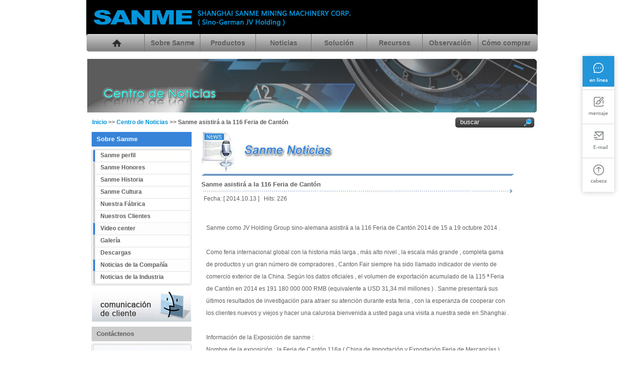

--- FILE ---
content_type: text/html
request_url: http://es.sanmeproducts.com/News/172.html
body_size: 3897
content:
<!DOCTYPE html PUBLIC "-//W3C//DTD XHTML 1.0 Transitional//EN" "http://www.w3.org/TR/xhtml1/DTD/xhtml1-transitional.dtd">
<html xmlns="http://www.w3.org/1999/xhtml">
<head>
<meta http-equiv="Content-Type" content="text/html; charset=utf-8" />
<title>Sanme asistirá a la 116 Feria de Cantón_Sanme Trituradora</title>
<link href="/css/style.css" rel="stylesheet" type="text/css" />
<meta name="description" content="Sanme como JV Holding Group sino-alemana asistir&a" />
<meta name="keywords" content="Sanme asistirá a la 116 Feria de Cantón" />
<meta http-equiv="X-UA-Compatible" content="IE=EmulateIE7" />
</head>
<body>
<div id="kuang">
	<div id="main">
    	<div id="header">
        	<div class="logo"><img src="/images/logo.jpg" /></div>
            <div class="clear"></div>
        </div>
        <div id="menu">
        	<div class="menu-left"></div>
            <div class="navlist">
            	<ul>
                    <li class="nav2"><a href="http://es.sanmeproducts.com/" title="Inicio"><img src="/images/home.jpg" alt="Inicio " /></a></li>
                    <li class="nav1"><a href="http://es.sanmeproducts.com/about">Sobre Sanme</a></li>
                    <li class="nav1"><a href="http://es.sanmeproducts.com/products">Productos</a></li>
                    <li class="nav1"><a href="http://es.sanmeproducts.com/news">Noticias</a></li>
                    <li class="nav1"><a href="http://es.sanmeproducts.com/solutions">Solución</a></li>
                    <li class="nav1"><a href="http://es.sanmeproducts.com/resources">Recursos</a></li>
                    <li class="nav1"><a href="http://es.sanmeproducts.com/feedback">Observación</a></li>
                    <li class="spa1"><a href="http://es.sanmeproducts.com/contact">Cómo comprar</a></li>
                </ul>
            </div>
            <div class="menu-right"></div>
            <div class="clear"></div>
        </div>
        <div class="line"></div> 
    	<div id="banner"><img src="/images/banner-news.jpg" /></div>
        <div id="search">
        	<div class="search-left1"><a href="/">Inicio</a> >> <a href="/news/">Centro de Noticias</a>  >> Sanme asistirá a la 116 Feria de Cantón</div>
            <div class="search">
                <FORM name=SearchForm action='' method=get>
                  <Input name=Keywords class="search1" value="buscar">
                  <Input type=submit value="" class="search2">
                </FORM>
            </div>
            <div class="clear"></div>
        </div>
        <div id="single-middle">
        	<div class="single-left">
            	<div class="single-left1">
            		<div class="single-title1">Sobre Sanme</div>
                    <div class="left-tree">
                    	<ul>
                            <li class="top"><a href="/about">Sanme perfil</a></li>
                            <li><a href="/about/Honors.html">Sanme Honores</a></li>
                            <li><a href="/about/History.html">Sanme Historia</a></li>
                            <li><a href="/about/Culture.html">Sanme Cultura</a></li>
                            <li><a href="/about/Factory.html">Nuestra Fábrica</a></li>
                            <li><a href="/about/Customers.html">Nuestros Clientes</a></li>
                            <li class="lan"><a href="#">Video center</a></li>
                            <li><a href="/resources/gallery">Galería</a></li>
                            <li><a href="/resources/download">Descargas</a></li>
                            <li class="lan"><a href="/news">Noticias de la Compañía</a></li>
                            <li><a href="/news/industry">Noticias de la Industria</a></li>
                        </ul>
                    </div>
                    <div class="left-tree-bot"></div>
                    <div class="single-feedback"><a href="/feedback" title="Give us feedback"><img src="/images/single-feedback.jpg" /></a></div>
                    <div class="single-title2">Contáctenos</div>
                    <div class="line4"></div>
                    <div class="single-contact">
                    Tel: +86-21-58205268<br />Fax: +86-21-58200089
                    <div style="height:8px; overflow:hidden"></div>
                    <ul>
                      <li><a href="mailto:sanme@sanmecorp.com" title="Email:sales@sanmecorp.com"><img src="/images/mail.gif" border="0" /></a></li>
                  </ul>
                    </div>
                    <div class="line"></div>
                    <div class="line"></div>
                </div>
            </div> 
            <div class="single-right">
            	<div class="single-right1">
                	<img src="/images/news-pic.jpg" />
                    <div class="line5"></div>
                    <div class="single-title3">Sanme asistirá a la 116 Feria de Cantón</div>
                    <div class="newsshow-date">Fecha: [ 2014.10.13 ]   Hits: <Script Language="Javascript" Src="http://es.sanmeproducts.com/Plus/ACT.Hits.asp?ModeID=1&ID=172"></Script></div>
                    <div class="newsshow-info">　
					<br />
Sanme como JV Holding Group sino-alemana asistir&aacute; a la 116 Feria de Cant&oacute;n 2014 de 15 a 19 octubre 2014 .<br />
<br />
Como feria internacional global con la historia m&aacute;s larga , m&aacute;s alto nivel , la escala m&aacute;s grande , completa gama de productos y un gran n&uacute;mero de compradores , Canton Fair siempre ha sido llamado indicador de viento de comercio exterior de la China. Seg&uacute;n los datos oficiales , el volumen de exportaci&oacute;n acumulado de la 115 &ordf; Feria de Cant&oacute;n en 2014 es 191 180 000 000 RMB (equivalente a USD 31,34 mil millones ) . Sanme presentar&aacute; sus &uacute;ltimos resultados de investigaci&oacute;n para atraer su atenci&oacute;n durante esta feria , con la esperanza de cooperar con los clientes nuevos y viejos y hacer una calurosa bienvenida a usted paga una visita a nuestra sede en Shanghai .<br />
<br />
Informaci&oacute;n de la Exposici&oacute;n de sanme :<br />
Nombre de la exposici&oacute;n : la Feria de Cant&oacute;n 116a ( China de Importaci&oacute;n y Exportaci&oacute;n Feria de Mercanc&iacute;as )<br />
Duraci&oacute;n : 15 a 19 octubre 2014<br />
Direcci&oacute;n: Sala de Exposiciones de China de Importaci&oacute;n y Exportaci&oacute;n Feria de Mercanc&iacute;as ( No.380 Yuejiang Zhong Road, Haizhu Distrito , la ciudad de Guangzhou )<br />
Stand N &ordm; : 1.1K20<br />
Contacto: Sr. Bruce<br />
N&uacute;mero de tel&eacute;fono m&oacute;vil : 0.086-18017197802<br />
Tel : ( +86 ) 21-58205268<br />
Fax : ( +86 ) 21-58200089<br />
Email : sanme@sanmecrusher.com
  					</div>
                    <div><a href="#"  class="single-rightbot"></a></div>
                </div>
            </div>
            <div class="clear"></div>
        </div>
    </div>
    <div class="line"></div>
</div>
<div id="footer">
	<div class="footer">
       <div class="footer-navlist"><a href="http://www.sanmeconecrusher.com">Trituradora de cono</a>  |  <a href="http://www.086mobilecrusher.com ">Trituradora de mandíbulas</a> | <a href="http://www.sandmakingmachine.biz">Trituradora de impacto</a> |  <a href="http://www.impactcrusher.biz">Planta móviles de trituración</a></div>
        <div class="addthis"><!-- AddThis Button BEGIN -->
      <script type="text/javascript">addthis_pub  = 'laodifangderen';</script>
      <a href=" http://www.addthis.com/bookmark.php" onmouseover="return addthis_open(this, '', '[URL]', '[TITLE]')" onmouseout="addthis_close()" onclick="return addthis_sendto()" rel="nofollow"><img src=" http://s9.addthis.com/button1-bm.gif" width="125" height="16" border="0" alt="" /></a>
      <script type="text/javascript" src=" http://s7.addthis.com/js/152/addthis_widget.js"></script>
      <!-- AddThis Button END -->
        </div>
        <div class="emali"><a href="mailto:sanme@sanmecorp.com" title="Email to us">Email</a></div>
        <div class="print"><a href="javascript:window.print()" target="_self" title="Print this page">Imprimir</a></div>
        <div class="clear"></div>
    </div>
    <div class="line2"></div>
    <div class="line3"></div>
    <div class="copyright"><span><a href="/about/Privacy-Policy .html">Política de Privacidad</a> | <a href="">Mapa del Sitio</a></span>Derechos de autor © 2020 Sanme.Reservados todos los derechos</div>
</div>
<script language="javascript" src="http://net.zoosnet.net/JS/LsJS.aspx?siteid=NET69688762&float=1&lng=cn"></script>
<script>
  (function(i,s,o,g,r,a,m){i['GoogleAnalyticsObject']=r;i[r]=i[r]||function(){
  (i[r].q=i[r].q||[]).push(arguments)},i[r].l=1*new Date();a=s.createElement(o),
  m=s.getElementsByTagName(o)[0];a.async=1;a.src=g;m.parentNode.insertBefore(a,m)
  })(window,document,'script','//www.google-analytics.com/analytics.js','ga');

  ga('create', 'UA-54805821-2', 'auto');
  ga('send', 'pageview');

</script>


<!--下面是浮窗-->
<div class="fixBarnew fbar-tabs clearfix">
<ul class="list-unstyled">
<li class="f-icon f-chat"> <a onclick="openZoosUrl();return false;" href="http://net.zoosnet.net/LR/Chatpre.aspx?id=NET69688762&lng=en" target="_blank">Online</a></li>
<li class="f-icon f-message"><a id="sidebar-chat"><span>Message</span></a></li>
<li class="f-icon f-email"><a href="mailto:crushers@sanmecorp.com" target="_blank"><span>Email</span></a>
<div class="over-mask f-icon email-mask-icon imgbox" style="right: 75px; opacity: 0; display: none;"><a href="mailto:crushers@sanmecorp.com" target="_blank"></a></div>
</li>
<li class="f-icon f-toptop"><a href="#">Top</a></li>
</ul>
</div> 
</body>
</html>
<!-- Created Page at 2022/11/18 16:53:40 ,By ActCMS.Com ,ACT Content Management System(ActCMS)  -->


--- FILE ---
content_type: text/html; Charset=utf-8
request_url: http://es.sanmeproducts.com/Plus/ACT.Hits.asp?ModeID=1&ID=172
body_size: 207
content:
document.write('226');

--- FILE ---
content_type: text/css
request_url: http://es.sanmeproducts.com/css/style.css
body_size: 6517
content:
@charset "utf-8";
/* CSS Document */
body{ margin:0px; padding:0px;font-size:12px; color:#5d5d5d; font-family:"Lucida Grande",Arial, Helvetica, sans-serif,Verdana;text-decoration: none; background-color:#fff;}
*{ margin:0px; padding:0px;}
a:link,a:visited,a:active{ color:#5d5d5d;text-decoration: none;}
a:hover{color:#0094DA;}
ul{ list-style-type:none; padding:0px; margin:0px;}
img{ border:0px; margin:0; padding:0;}
form{font-size:11px;}
.clear{ clear:both;}
.line{ height:15px; overflow:hidden;}
.line1{ width:10px; height:500px; overflow:hidden; float:left;}
.line2{height:1px; overflow:hidden; background:#d1d1d1;}
.line3{height:1px; overflow:hidden; background:#fff;}
.line4{ height:5px; overflow:hidden;}
.line5{ background:url(../images/single-picline.jpg) no-repeat; height:4px; overflow:hidden;}
.line6{ height:10px; overflow:hidden;}
/*------------ index ----------*/
#kuang{ width:950px; background-color:#FFF; height:auto; margin:0 auto;}
#main{ width:926px; margin:0 auto; height:auto;}
/* header */
#header{ background-color:#000000; height:70px;}
.logo{width:626px; float:left;}
.lan-nav{ width:300px; float:left;}
.lan-nav ul li{ float:left;}
.lan-nav ul .nav{ background:url(../images/lan-nav.jpg) no-repeat center center; width:60px; height:30px; line-height:28px; text-align:center; color:#FFF; font-size:10px;}
.lan-nav ul .nav a{color:#FFF; }
.lan-nav ul .spa{ width:55px; height:30px;}
/* menu */
#menu{ height:36px; background:url(../images/menu-bg.jpg) repeat-x;}
.menu-left{ background:url(../images/menu-left.jpg) no-repeat; width:6px; height:36px; float:left;}
.menu-right{ background:url(../images/menu-right.jpg) no-repeat; width:6px; height:36px; float:left;}
.navlist{ float:left; width:914px; height:36px;}
.navlist ul li{ line-height:36px; font-size:14px; font-weight:bold; text-align:center; width:113px; float:left; height:36px;}
.navlist ul .nav2,.navlist ul .nav1{ border-right:1px solid #737373; height:36px; overflow:hidden}
.navlist ul .nav1 a:hover{ color:#FFF; background:url(../images/menu-hover.jpg) repeat-x; width:113px; display:block; height:36px;}
.navlist ul .spa1{ border:none;}
.navlist ul .spa1 a:hover{color:#FFF; background:url(../images/menu-hover.jpg) repeat-x; width:113px; display:block; height:36px;}
/* banner */
#banner{ width:922px; margin:0 auto;}
IMG {
	BORDER-RIGHT-WIDTH: 0px; BORDER-TOP-WIDTH: 0px; BORDER-BOTTOM-WIDTH: 0px; BORDER-LEFT-WIDTH: 0px
}
.lanrentukubox{margin:0px auto;WIDTH: 922px; HEIGHT: 260px;}

#newsSlider {
	POSITION: absolute; WIDTH: 922px; HEIGHT: 247px;  CLEAR: both;
}
* HTML #newsSlider {
	POSITION: absolute;WIDTH: 922px; HEIGHT: 247px;  CLEAR: both; 
}


#newsSlider .container {
	POSITION: relative; MARGIN-TOP: 15px;WIDTH: 922px; HEIGHT: 247px;  OVERFLOW: hidden
}
#newsSlider .container IMG {
	WIDTH: 922px; HEIGHT: 247px; 
}
#newsSlider DIV.slides {
	POSITION: absolute; TOP: 0px; LEFT: 0px
}
#newsSlider UL.slides {
	POSITION: absolute; PADDING-BOTTOM: 0px; LIST-STYLE-TYPE: none; MARGIN: 0px; PADDING-LEFT: 0px; PADDING-RIGHT: 0px; TOP: 0px; PADDING-TOP: 0px; LEFT: 0px
}
#newsSlider UL.slides DL {
	WIDTH: 922px; FLOAT: left; HEIGHT: 43px; PADDING-TOP: 3px
}
#newsSlider UL.slides DT {
	LINE-HEIGHT: 18px; WIDTH: 922px; FLOAT: left; HEIGHT: 39px; COLOR: #777777; MARGIN-LEFT: 3px
}
#newsSlider UL.slides DT A {
	COLOR: #777777; FONT-SIZE: 12px
}
#newsSlider UL.slides DD {
	TEXT-ALIGN: center; LINE-HEIGHT: 18px; WIDTH: 180px; FONT-FAMILY: "黑体"; FLOAT: left; HEIGHT: 39px; COLOR: #333333; FONT-SIZE: 16px
}
#newsSlider UL.slides DD A {
	FONT-FAMILY: "黑体"; COLOR: #333; FONT-SIZE: 16px; TEXT-DECORATION: none
}
#newsSlider UL.slides DD .more {
	MARGIN-TOP: -22px; WIDTH: 54px; FLOAT: right; HEIGHT: 16px; COLOR: #2a609f; FONT-SIZE: 12px; OVERFLOW: hidden
}
#newsSlider UL.slides DD .more A {
	COLOR: #2a609f
}
#newsSlider DIV.slides DIV {
	POSITION: absolute; PADDING-BOTTOM: 0px; MARGIN: 0px; PADDING-LEFT: 0px; WIDTH: 584px; PADDING-RIGHT: 0px; DISPLAY: none; TOP: 0px; PADDING-TOP: 0px
}
#newsSlider #loopedSlider {
	POSITION: relative; MARGIN: 0px auto; WIDTH: 416px; CLEAR: both
}

#newsSlider UL.pagination {
	POSITION: absolute; BOTTOM: -40px; RIGHT: -5px; _bottom: -25px
}
#newsSlider UL.pagination LI {
	TEXT-ALIGN: center; WIDTH: 34px; FLOAT: left; HEIGHT: 60px; MARGIN-RIGHT: 5px
}
#newsSlider UL.pagination LI A {
	TEXT-ALIGN: center; LINE-HEIGHT: 20px; WIDTH: 34px; FONT-FAMILY: "宋体"; BACKGROUND: url(../images/lanrentuku-blue.png) no-repeat right bottom; FLOAT: left; HEIGHT: 22px; COLOR: #000000; FONT-SIZE: 12px; FONT-WEIGHT: normal; MARGIN-RIGHT: 2px; TEXT-DECORATION: none; PADDING-TOP: 13px
}
#newsSlider UL.pagination LI.active A {
	TEXT-ALIGN: center; LINE-HEIGHT: 20px; WIDTH: 34px; FONT-FAMILY: "宋体"; BACKGROUND: url(../images/lanrentuku-green.png) no-repeat right bottom; FLOAT: left; HEIGHT: 30px; COLOR: #ffffff; FONT-SIZE: 12px; FONT-WEIGHT: normal; MARGIN-RIGHT: 2px; TEXT-DECORATION: none; PADDING-TOP: 5px
}
UL.pagination LI A:hover {
	TEXT-ALIGN: left; LINE-HEIGHT: 20px; WIDTH: 34px; FONT-FAMILY: "宋体"; BACKGROUND: url(../images/lanrentuku-green.png) no-repeat right bottom; FLOAT: left; HEIGHT: 35px; COLOR: #ffffff; FONT-SIZE: 12px; FONT-WEIGHT: normal; MARGIN-RIGHT: 2px; TEXT-DECORATION: none
}
* HTML #newsSlider UL.pagination LI A {
	TEXT-ALIGN: center; LINE-HEIGHT: 20px; WIDTH: 34px; FONT-FAMILY: "宋体"; BACKGROUND: url(../images/lanrentuku-blue.gif) no-repeat right bottom; FLOAT: left; HEIGHT: 22px; COLOR: #000000; FONT-SIZE: 12px; FONT-WEIGHT: normal; MARGIN-RIGHT: 2px; TEXT-DECORATION: none; PADDING-TOP: 13px
}
* HTML #newsSlider UL.pagination LI.active A {
	TEXT-ALIGN: center; LINE-HEIGHT: 20px; WIDTH: 34px; FONT-FAMILY: "宋体"; BACKGROUND: url(../images/lanrentuku-green.gif) no-repeat right bottom; FLOAT: left; HEIGHT: 30px; COLOR: #ffffff; FONT-SIZE: 12px; FONT-WEIGHT: normal; MARGIN-RIGHT: 2px; TEXT-DECORATION: none; PADDING-TOP: 5px
}
* HTML UL.pagination LI A:hover {
	TEXT-ALIGN: left; LINE-HEIGHT: 20px; WIDTH: 34px; FONT-FAMILY: "宋体"; BACKGROUND: url(../images/lanrentuku-green.gif) no-repeat right bottom; FLOAT: left; HEIGHT: 35px; COLOR: #ffffff; FONT-SIZE: 12px; FONT-WEIGHT: normal; MARGIN-RIGHT: 2px; TEXT-DECORATION: none
}
/* search */
#search{ height:40px;}
.search-left a{ background:url(../images/search-news.jpg) no-repeat left;text-indent:4em; width:757px; float:left;height:40px; line-height:40px; font-weight:bold;color:#0094da;display:block;}
.search1{ background:url(../images/search1.jpg) no-repeat left center; height:40px; width:123px; float:left; border:none; color:#FFF; line-height:40px; padding-left:10px;}
.search2{ background:url(../images/search2.jpg) no-repeat left center; height:40px; width:29px; float:left; border:none; }
/* middle */
.middle{ background-color:#e1e1e1; height:auto;}
/* middle-left */
.middle-left{ background:url(../images/middle-left.jpg) no-repeat; width:235px; height:500px; float:left;}
.middle-left1{ width:215px; margin:0 auto; height:500px;}
/* news */
.title2,.title1{ padding-top:5px; height:30px; line-height:30px; font-size:13px; font-weight:bold;color:#0094da;}
.newslist{}
.newslist ul li{ background:url(../images/newslist-nav.gif) no-repeat left center; height:24px; line-height:24px; text-indent:0.8em; width:210px; overflow:hidden;text-overflow:ellipsis; word-break:keep-all;white-space:nowrap;/*去空格*/}
.more1{ background:url(../images/more.jpg) no-repeat right center; height:25px; display:block;}
/* feedback */
.feedback{ padding-top:13px; padding-bottom:6px;}
/* Sanme word */
.title2{color:#5d5d5d;}
.sanme-word{ padding:15px 0px;}

/* middle-center */
.middle-center{background:url(../images/middle-center.jpg) no-repeat; width:421px; height:500px; float:left;}
.middle-center1{ width:400px; height:500px; margin:0 auto;}
/* crusher */
.title2 span{ float:right; width:70px;}
.more2{ background:url(../images/more2.jpg) no-repeat right center; height:25px; padding-right:5px; display:block;}
.crusher-info{ height:120px; overflow:hidden; padding-bottom:6px;}
.crusher-info p{ width:297px; padding-right:10px; line-height:20px; height:120px; overflow:hidden; float:left;}
.crusher-info img{ width:93px; padding-top:12px; float:left;}
/* cases */
.cases-list{ padding-bottom:6px;}
.cases-list ul li{background:url(../images/newslist-nav.jpg) no-repeat left center; height:26px; line-height:26px; text-indent:0.8em; width:400px; overflow:hidden;text-overflow:ellipsis; word-break:keep-all;white-space:nowrap;/*去空格*/}
/* hot offers */
.hot-list{ padding-top:10px;}
.hot-list ul li{ width:133px; float:left; height:99px; text-align:center;}
.hot-list ul li img{ height:79px;}
.hot-list ul li a{ height:20px; line-height:20px; font-size:10px;color:#0094da; display:block;}

/* middle-right */
.middle-right{ width:230px; height:500px; float:left;}
.middle-right1{ width:220px; height:500px; margin:0 auto;}
.about-sanme{ line-height:20px; height:120px; overflow:hidden;}
.video{ padding-bottom:5px; }
.contact{ height:110px;}
.contact p{ line-height:25px;}
/* top link */
.toplink{ width:876px; margin:0 auto;}
.toplink-list{ height:auto;width:876px;}
.toplink-list ul li{ width:219px; float:left; line-height:25px;}
/* footer */
#footer{ width:926px; margin:0 auto;}
.footer-navlist{ width:660px; float:left; height:30px; line-height:30px; }
.footer-navlist a{color:#0094da;color:#0094da!important}
.addthis{ width:130px; float:left; height:25px; padding-top:5px;}
.print,.emali{ height:30px; line-height:30px; float:left;}
.emali{ width:60px;background:url(../images/email.jpg) no-repeat left center;  text-indent:2em;}
.print{ width:66px;background:url(../images/print.jpg) no-repeat left center;  text-indent:2em;}
.copyright{ height:40px; line-height:40px; }
.copyright span{ float:right; color:#0094da; font-size:10px; height:40px; line-height:40px; width:200px;}
.copyright span a{ color:#0094da;color:#0094da!important}


/*------------ single about ----------*/
.search-left1{ width:757px; float:left;height:40px; line-height:40px; font-weight:bold; text-indent:1em;}
.search-left1 a{color:#0094da;}

#single-middle{ height:auto;}
/* single-left */
.single-left{ width:226px; float:left;}
.single-left1{ width:205px; margin:0 auto;}
/* single-left-tree */
.single-title1{ height:30px; background-color:#3784d9; line-height:30px; font-size:13px; font-weight:bold; color:#FFF; padding-left:10px;}
.left-tree{ padding-top:5px;}
.left-tree ul li{ line-height:25px; height:25px; background:url(../images/left-nav2.jpg) no-repeat; font-weight:bold; text-indent:1.5em;width:205px; overflow:hidden;}
.left-tree ul li a:hover{ background:url(../images/left-hover.jpg) no-repeat; height:25px; width:205px; display: block;}
.left-tree ul .top{ background:url(../images/left-nav1.jpg) no-repeat; height:26px; line-height:26px;width:205px;}
.left-tree ul .top a:hover{ background:url(../images/left-nav1hover.jpg) no-repeat;height:26px; width:205px;display: block;}
.left-tree ul .lan{ background: url(../images/left-navlan.jpg) no-repeat; height:25px; width:205px;}
.left-tree ul .lan a:hover{ background:url(../images/left-navlan-hover.jpg) no-repeat; height:25px; width:205px;display: block;}
.left-tree ul .pic{ background:url(../images/left-nav3.jpg) no-repeat; height:25px;width:205px;}
.left-tree ul .pic a:hover{background:url(../images/left-nav3hover.jpg) no-repeat; height:25px; width:205px;display: block;}
.left-tree ul .pictop{ background:url(../images/left-pic-top.jpg) no-repeat; height:26px; width:206px;}
.left-tree ul .pictop a:hover{ background:url(../images/left-pic-tophover.jpg) no-repeat; height:26px; width:206px;display: block;}
.left-tree-bot{ background:url(../images/left-treebot.jpg) no-repeat; height:4px; overflow:hidden; padding:0px; margin:0px;}

/*pic-left-tree*/
.pic-left-tree{ padding-top:5px;}
.pic-left-tree ul li{ line-height:25px;font-weight:bold;width:205px;}
.pic-left-tree ul li.pic1{ line-height:25px; background:url(../images/left-nav2.jpg) repeat-y; padding-left:15px;width:190px;}
.pic-left-tree ul li.pic2{ background:url(../images/left-hover.jpg) repeat-y; padding-left:15px;width:190px;}
.pic-left-tree ul .top{ background:url(../images/left-nav1.jpg) no-repeat; padding-left:15px;width:190px;}
.pic-left-tree ul .pic-pic1{background:url(../images/left-nav3.jpg) no-repeat; padding-left:15px;width:190px;}
.pic-left-tree ul .pic-pic2{background:url(../images/left-nav3hover.jpg) no-repeat; padding-left:15px;width:190px;}
.pic-left-tree ul .pic-lan1{ background: url(../images/left-navlan.jpg) no-repeat; padding-left:15px;width:190px;}
.pic-left-tree ul .pic-lan2{ background:url(../images/left-navlan-hover.jpg) no-repeat; padding-left:15px;width:190px;}
.pic-left-tree ul .pic-pictop1{ background:url(../images/left-pic-top.jpg) no-repeat;padding-left:15px;width:191px;line-height:26px;}
.pic-left-tree ul .pic-pictop2{ background:url(../images/left-pic-tophover.jpg) no-repeat;padding-left:15px;width:191px; line-height:26px;}

/* single-feedback */
.single-feedback{ padding:10px 0;}

/* single-contact */
.single-title2{ height:30px; background-color:#cdcdcd; line-height:30px; font-size:13px; font-weight:bold; padding-left:10px;}
.single-contact{ background: url(../images/left-contact.jpg) no-repeat; height:201px; padding-top:15px; padding-left:40px; line-height:25px;}
.single-contact ul{list-style:none; padding-left:-20px;}
.single-contact ul li{margin-bottom:8px; width:150px; height:25px;}

/* single-right */
.single-right{ width:700px; float:left;}
.single-right1{ width:641px; padding-left:10px; line-height:18px;}
.single-title3{ background:url(../images/single-rightline.jpg) no-repeat left bottom; height:35px; line-height:35px; font-size:13px; font-weight:bold;}
.newsshow-info,.single-info{ padding-top:5px; line-height:25px;height:auto !important;height:500px; min-height:500px;}
.single-rightbot{ background:url(../images/single-top.jpg) no-repeat right; height:19px; margin-top:20px; display:block;}

/*------------ news ----------*/
.news-list{height:auto !important;height:500px; min-height:500px; padding-top:5px;}
.news-list ul li{ background:url(../images/news-listnav.jpg) no-repeat left center; height:30px; line-height:30px; font-size:12px; font-weight:bold; text-indent:1.5em; overflow:hidden; width:641px;}
.news-list ul li a{ color:#0094da; width:530px; height:30px;overflow:hidden;text-overflow:ellipsis; word-break:keep-all;white-space:nowrap;/*去空格*/}
.news-list ul li span{ width:100px; float:right;height:30px; line-height:30px; font-weight:normal;}
.news-list ul .memos{ background:url(../images/news-listmemos.jpg) no-repeat; width:615px; margin:0 auto; padding:5px 10px 15px 10px; line-height:20px; overflow:hidden; height:60px; font-weight:normal; text-indent:0;}
/*------------ newsshow ----------*/
.newsshow-date{ height:25px; line-height:25px; padding-left:5px;}
.newsshow-info{ background-color:#fff; padding:10px;}
.newsshow-info p{ padding:5px 0;}
/*------------ gallery ----------*/
.gallery-treetitle{ line-height:25px; height:25px; font-size:12px; font-weight:bold;}
.gallety-list{ height:auto !important;height:169px; min-height:169px; padding:5px 0; border-bottom:1px dashed #09F;}
.gallety-list ul li{ width:160px; float:left;}
.gallety-list ul li img{ padding-left:9px;}
.gallety-list ul li p{line-height:20px; text-align:center;}
/*------------ gallery2 ----------*/
.gallety-list2{height:auto !important;height:500px; min-height:500px;}
.gallety-list2 ul li{ width:160px; float:left;}
.gallety-list2 ul li img{ padding-left:9px;}
.gallety-list2 ul li p{line-height:30px; text-align:center;}

/*------------ gallery3 ----------*/
.gallery3-title{line-height:30px; color:#444444; font-size:13px; font-weight:bold; text-align:left;}
.gallery3-memos{ line-height:20px;color:#444444; text-align:left;}


/*------------ download ----------*/
.downloadlist{ height:auto !important;height:30px; min-height:30px; padding:5px 0; border-bottom:1px dashed #09F;}
.downloadlist ul li{ float:left; width:290px; padding-left:30px; font-size:11px; height:30px; line-height:30px; background:url(../images/down.jpg) left no-repeat;}
.downloadlist ul li img a{ width:118px; padding-top:4px; float:right; display:block; height:22px;}

/*------------ contact us ----------*/
.contact-info{  height:auto !important;height:400px; min-height:380px; padding:20px 0;}
.contact-info ul li{float:left; width:320px; font-size:12px;height:30px; line-height:30px;}
.contact-map{ background: url(../images/contact-border.jpg) no-repeat; width:617px; height:254px; margin:0 auto; padding:5px;}

/*------------ feedback ----------*/
.feedback-list{ padding-top:10px; height:auto !important; height:30px; min-height:30px;}
.feedback-list ul li{ background:url(../images/feedback-listnav.jpg) no-repeat left 8px; line-height:30px; padding-left:20px;}
.feedback-list ul li a{ display:inline;}
.feedback-form{ line-height:30px;height:auto !important;height:350px; min-height:350px;padding-top:10px; font-size:12px;}

.feedback-answer{ line-height:30px;}

/*------------ solution ----------*/
.solution-list{ padding-top:20px;height:auto !important; height:105px; min-height:105px;}
.solution-list ul li{ width:320px; float:left; border-bottom:1px dashed #09F; padding:10px 0;}
.solution-list ul li img{ width:96px; padding-right:5px; height:95px; float:left;}
.solution-list ul li h1{ width:214px; float:left; height:18px; line-height:18px; font-size:12px; font-weight:bold;}
.solution-list ul li p{ line-height:18px; width:200px; float:left; height:54px; overflow:hidden;}
.solution-list ul li a{ width:200px; float:left; height:16px; line-height:16px; text-align:right;color:#0094da; display:block;}

/*------------ solutionshow ----------*/
.solution-info{padding-top:10px;height:auto !important; height:500px; min-height:500px; line-height:20px;}
.solution-info img{ float:right; margin-left:10px;}
/*------------ pic ----------*/
.pic-list{ padding-top:20px;height:auto !important; height:100px; min-height:100px;}
.pic-list ul li{ float:left; width:320px;height:auto !important; height:100px; min-height:100px;}
.pic-list ul li a:link,.pic-list ul li a:visited,.pic-list ul li a:active{ color:#fff;text-decoration: none;}
.pic-list ul li a:hover{color:#5d5d5d;}
.pic-list ul li h1{ width:300px; margin:0 auto; height:20px; background-color:#7098c0; line-height:20px; color:#FFF; font-size:12px; font-weight:bold; text-indent:0.5em;}
.pic-list ul li img{width:300px; padding-left:10px;}
.pic-list ul li p{ line-height:18px; height:72px; overflow:hidden; width:300px; margin:0 auto; padding-bottom:20px;}

.piclist-list{padding-top:10px;height:auto !important; height:100px; min-height:100px;}
.piclist-list ul li{ padding-bottom:10px;}
.piclist-list ul li img{ width:203px; padding:0 10px; float:left; height:100px;}
.piclist-list ul li h1{ font-size:12px; font-weight:bold; line-height:20px; padding-left:10px; padding-bottom:5px;} 
.piclist-list ul li p{ height:100px; line-height:20px; overflow:hidden;}
.piclist-list ul li.spa2{height:30px; background-color:#7098c0; line-height:30px; color:#FFF; font-size:12px; font-weight:bold; text-align:right; padding-right:20px; padding-bottom:0px;}
.piclist-list ul li.spa2 a{ color:#FFF;}

/*------------ productshow ----------*/
.productshow-title{ height:30px; line-height:30px; font-size:13px; font-weight:bold;}
.productshow-top{ padding-bottom:10px;}
.top-left{ width:260px; float:left;}
.top-right{ width:381px; float:left; line-height:20px; height:180px; overflow:hidden;}
.prodcut-info{ background:url(../images/productshow-info-top.jpg) no-repeat left; height:24px;}
.prodcut-info ul li{ width:205px; float:left; height:24px; line-height:24px; text-align:center; font-weight:bold; font-size:12px;}
.product-memos{ padding-top:20px;height:auto !important; height:400px; min-height:400px; line-height:25px;}

/*------------ cases ----------*/
.caseslist{ padding-top:10px;height:auto !important; height:550px; min-height:550px;}
.caseslist ul li{ line-height:35px; background:url(../images/cases-listnav.jpg) no-repeat left 13px; text-indent:1.5em; border-bottom:1px dashed #CCC;}
/*------------ pages ----------*/
.fy{ width:100%; float:left; text-align:center; margin:10px 0;}
.fy b{background-color:#CCCCCC; padding-left:6px; padding-right:6px; margin:1px; color:#FFFFFF;}
.fy a:link,.fy a:visited{padding-left:6px; padding-right:6px; margin:1px;}
.fy a:hover,.fy a:active{padding-left:6px; padding-right:6px; margin:1px;}
.fy span{padding-left:6px; padding-right:6px; margin:1px; color:#CCCCCC;}
/*honner*/
.single-list2{ padding-top:5px; height:auto !important;height:500px; min-height:500px;}
.single-list2 ul li{width:213px; float:left; padding-bottom:10px;}
.single-list2 ul li img{width:150px; float:left; height:205px; padding:10px 5px;}


<!--浮窗-->
.fixBar {
 position:fixed;
 right:-40px;
 top:0;
 bottom:0;
 margin:0;
 width:40px;
 background-color:#fff;
 -webkit-box-shadow:0 1px 10px rgba(0,0,0,.2);
 box-shadow:0 1px 10px rgba(0,0,0,.2);
 z-index:900
} 
.fixBarnew {
 position:fixed;
 right:20px;
 top:16%;
 margin:0;
 width:65px;
 background-color:#fff;
 -webkit-box-shadow:0 1px 10px rgba(0,0,0,.2);
 box-shadow:0 1px 10px rgba(0,0,0,.2);
 z-index:900
}
.fixBar li {
 position:relative;
 width:40px;
 height:52px;
 padding:4px 0 2px;
 text-align:center;
 cursor:pointer
}
.fixBarnew  li{
 position:relative;
 width:65px;
 height:63px;
 padding:4px 0 2px;
 text-align:center;
 cursor:pointer
}
.fixBar li:not(:last-child) {
 border-bottom:1px solid #d8d5d5
}
.fixBarnew li:not(:last-child) {
 border-bottom:1px solid #d8d5d5
}
.fixBarnew li>a,
.fixBarnew li span {
 display:inline-block;
 width:65px;
 text-align:center;
 text-decoration:none;
 outline:0;
 vertical-align:middle;
 font-size:10px;
  line-height:999;
 padding-top:4px
}
.fixBarnew li:hover {
 background-color:#f75316;
}
.fixBarnew .f-top {
 position:absolute;
 width:40px;
 height:40px;
 bottom:50px;
 background-position:-24px -75px;
 overflow:hidden
}
.fixBarnew .f-top:hover {
 border:1px solid #f4822c;
 background:#f4822c
}
.fixBarnew .f-top a {
 display:none;
 text-align:center;
 text-decoration:none;
 outline:0;
 vertical-align:middle;
 font-size:12px;
 padding-top:0;
 color:#fff;
 width:100%;
 height:100%;
 margin-top:4px;
}
.fixBarnew .f-top:hover a {
 display:block
}

.fixBarnew .f-icon {
 background-image:url("../images/fixbar.png");
}
.fixBarnew .f-chat {
	 background-position:-212px 0px;
}


.fixBar li>a,
.fixBar li>span {
 display:inline-block;
 width:40px;
 height:52px;
 text-align:center;
 text-decoration:none;
 outline:0;
 line-height:999;
 vertical-align:middle;
 font-size:12px;
 padding-top:4px
}
.fixBar li:hover {
 background-color:#3671cf
}
.f-icon {
background-image:url("../images/fixbar.png");
 background-repeat:no-repeat
}


.fixBar .f-chat {
 background-position:-212px -36px;
 
}
.fixBarnew .f-email {
	 /*background-position:-212px -64px;*/
	 background-position:-212px -192px;
}
.fixBarnew .f-email:hover {
	 /*background-position:-289px -64px;*/
	 background-position:-289px -192px;
}
.fixBarnew .f-whatsapp {
	 background-position:-212px -128px;
}
.fixBarnew .f-whatsapp:hover {
	 background-position:-289px -128px;
}
.fixBarnew .f-message {
	 /*background-position:-212px -192px;*/
	 background-position:-212px -64px;
}
.fixBarnew .f-message:hover {
	 /*background-position:-289px -192px;*/
	 background-position:-289px -64px;
}
.fixBarnew .f-toptop {
	 background-position:-212px -256px;
}
.fixBarnew .f-toptop:hover {
	 background-position:-289px -256px;
}

.fixBarnew .over-mask {
 position:absolute;
 right:42px;
 top:50%;
 margin-top:-20px;
 display:none;
 width:177px;
 height:40px
}
.fixBarnew .over-mask img {
 display:none
}
.fixBarnew .email-mask-icon {
 background-position:-21px -66px
}
.fixBarnew .whatsapp-mask-icon {
 background-position:-21px -138px
}




.fixBar .f-feedback {
 background-position:-177px -108px
}
.fixBar .f-feedback:hover {
 background-position:-224px -108px
}
.fixBar .over-mask {
 position:absolute;
 right:42px;
 top:50%;
 margin-top:-17px;
 display:none;
 width:112px;
 height:35px
}
.fixBar .over-mask img {
 display:none
}
.fixBar .feedback-mask-icon {
 background-position:-38px -119px
}
.fixBar .facebook {
 background-position:-177px -161px
}
.fixBar .facebook:hover {
 background-position:-224px -161px
}
.fixBar .facebook-mask-icon {
 background-position:-38px -170px
}
.fixBar .linkedin {
 background-position:-177px -214px
}
.fixBar .linkedin:hover {
 background-position:-224px -214px
}
.fixBar .linkedin-mask-icon {
 background-position:-38px -223px
}
.fixBar .youtube {
 background-position:-177px -267px
}
.fixBar .youtube:hover {
 background-position:-224px -267px
}
.fixBar .youtube-mask-icon {
 background-position:-38px -276px
}
.fixBar .twitter {
 background-position:-177px -320px
}
.fixBar .twitter:hover {
 background-position:-224px -320px
}
.fixBar .twitter-mask-icon {
 background-position:-38px -329px
}
.fixBar li:hover a {
 -webkit-transition:none;
 -o-transition:none;
 transition:none
}
.fixBar .f-top {
 position:absolute;
 width:40px;
 height:40px;
 bottom:50px;
 background-position:-24px -75px;
 overflow:hidden
}
.fixBar .f-top:hover {
 border:1px solid #f4822c;
 background:#f4822c
}
.fixBar .f-top a {
 display:none;
 text-align:center;
 text-decoration:none;
 outline:0;
 vertical-align:middle;
 font-size:12px;
 padding-top:0;
 color:#fff;
 width:100%;
 height:100%;
 margin-top:4px;
 line-height:15px
}
.fixBar .f-top:hover a {
 display:block
}
.fixBar .f-close {
 position:absolute;
 width:40px;
 height:40px;
 bottom:5px;
 right:0;
 background-position:-68px -75px;
 overflow:hidden;
 cursor:pointer;
 -webkit-transition:transform .5s ease-in-out;
 -o-transition:transform .5s ease-in-out;
 transition:transform .5s ease-in-out
}
.fixBar .f-close:hover {
 background-position:-108px -75px
}
.fixbar-expand {
 position:fixed;
 bottom:0;
 right:-100px;
 margin:0;
 z-index:999;
 display:none
}